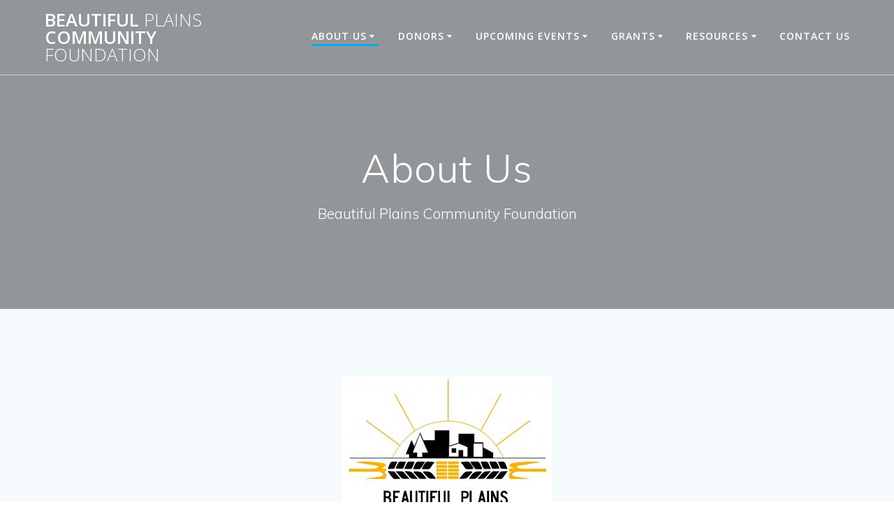

--- FILE ---
content_type: text/html; charset=UTF-8
request_url: https://beautifulplainscf.ca/?page_id=4
body_size: 52866
content:
<!DOCTYPE html>
<html lang="en-US">
<head>
    <meta charset="UTF-8">
    <meta name="viewport" content="width=device-width, initial-scale=1">
    <link rel="profile" href="http://gmpg.org/xfn/11">

	    <script>
        (function (exports, d) {
            var _isReady = false,
                _event,
                _fns = [];

            function onReady(event) {
                d.removeEventListener("DOMContentLoaded", onReady);
                _isReady = true;
                _event = event;
                _fns.forEach(function (_fn) {
                    var fn = _fn[0],
                        context = _fn[1];
                    fn.call(context || exports, window.jQuery);
                });
            }

            function onReadyIe(event) {
                if (d.readyState === "complete") {
                    d.detachEvent("onreadystatechange", onReadyIe);
                    _isReady = true;
                    _event = event;
                    _fns.forEach(function (_fn) {
                        var fn = _fn[0],
                            context = _fn[1];
                        fn.call(context || exports, event);
                    });
                }
            }

            d.addEventListener && d.addEventListener("DOMContentLoaded", onReady) ||
            d.attachEvent && d.attachEvent("onreadystatechange", onReadyIe);

            function domReady(fn, context) {
                if (_isReady) {
                    fn.call(context, _event);
                }

                _fns.push([fn, context]);
            }

            exports.mesmerizeDomReady = domReady;
        })(window, document);
    </script>
	<meta name='robots' content='index, follow, max-image-preview:large, max-snippet:-1, max-video-preview:-1' />

	<!-- This site is optimized with the Yoast SEO plugin v26.8 - https://yoast.com/product/yoast-seo-wordpress/ -->
	<title>About Us - Beautiful Plains Community Foundation</title>
	<link rel="canonical" href="https://beautifulplainscf.ca/?page_id=4" />
	<meta property="og:locale" content="en_US" />
	<meta property="og:type" content="article" />
	<meta property="og:title" content="About Us - Beautiful Plains Community Foundation" />
	<meta property="og:description" content="Mission To preserve and advance the quality of life in the Community by developing permanent endowment funds, making responsible grants and acting as a catalyst for Community philanthropy and leadership. Value Statement That our entire community, our people and our prosperity continue to grow in healthy and vibrant ways. Values Commitment – We give our&hellip; Read more" />
	<meta property="og:url" content="https://beautifulplainscf.ca/?page_id=4" />
	<meta property="og:site_name" content="Beautiful Plains Community Foundation" />
	<meta property="article:publisher" content="https://www.facebook.com/BeautifulPlainsCF/" />
	<meta property="article:modified_time" content="2025-12-03T18:58:01+00:00" />
	<meta property="og:image" content="https://beautifulplainscf.ca/wp-content/uploads/2018/02/colorlogo2.jpg" />
	<meta property="og:image:width" content="1000" />
	<meta property="og:image:height" content="752" />
	<meta property="og:image:type" content="image/jpeg" />
	<meta name="twitter:card" content="summary_large_image" />
	<meta name="twitter:label1" content="Est. reading time" />
	<meta name="twitter:data1" content="2 minutes" />
	<script type="application/ld+json" class="yoast-schema-graph">{"@context":"https://schema.org","@graph":[{"@type":"WebPage","@id":"https://beautifulplainscf.ca/?page_id=4","url":"https://beautifulplainscf.ca/?page_id=4","name":"About Us - Beautiful Plains Community Foundation","isPartOf":{"@id":"https://beautifulplainscf.ca/#website"},"primaryImageOfPage":{"@id":"https://beautifulplainscf.ca/?page_id=4#primaryimage"},"image":{"@id":"https://beautifulplainscf.ca/?page_id=4#primaryimage"},"thumbnailUrl":"https://beautifulplainscf.ca/wp-content/uploads/2018/02/colorlogo2-300x226.jpg","datePublished":"2018-02-03T05:04:28+00:00","dateModified":"2025-12-03T18:58:01+00:00","breadcrumb":{"@id":"https://beautifulplainscf.ca/?page_id=4#breadcrumb"},"inLanguage":"en-US","potentialAction":[{"@type":"ReadAction","target":["https://beautifulplainscf.ca/?page_id=4"]}]},{"@type":"ImageObject","inLanguage":"en-US","@id":"https://beautifulplainscf.ca/?page_id=4#primaryimage","url":"https://beautifulplainscf.ca/wp-content/uploads/2018/02/colorlogo2.jpg","contentUrl":"https://beautifulplainscf.ca/wp-content/uploads/2018/02/colorlogo2.jpg","width":1000,"height":752},{"@type":"BreadcrumbList","@id":"https://beautifulplainscf.ca/?page_id=4#breadcrumb","itemListElement":[{"@type":"ListItem","position":1,"name":"Home","item":"https://beautifulplainscf.ca/"},{"@type":"ListItem","position":2,"name":"About Us"}]},{"@type":"WebSite","@id":"https://beautifulplainscf.ca/#website","url":"https://beautifulplainscf.ca/","name":"Beautiful Plains Community Foundation","description":"Beautiful Plains Community Foundation","publisher":{"@id":"https://beautifulplainscf.ca/#organization"},"potentialAction":[{"@type":"SearchAction","target":{"@type":"EntryPoint","urlTemplate":"https://beautifulplainscf.ca/?s={search_term_string}"},"query-input":{"@type":"PropertyValueSpecification","valueRequired":true,"valueName":"search_term_string"}}],"inLanguage":"en-US"},{"@type":"Organization","@id":"https://beautifulplainscf.ca/#organization","name":"Beautiful Plains Community Foundation","url":"https://beautifulplainscf.ca/","logo":{"@type":"ImageObject","inLanguage":"en-US","@id":"https://beautifulplainscf.ca/#/schema/logo/image/","url":"https://beautifulplainscf.ca/wp-content/uploads/2018/02/colorlogo2.jpg","contentUrl":"https://beautifulplainscf.ca/wp-content/uploads/2018/02/colorlogo2.jpg","width":1000,"height":752,"caption":"Beautiful Plains Community Foundation"},"image":{"@id":"https://beautifulplainscf.ca/#/schema/logo/image/"},"sameAs":["https://www.facebook.com/BeautifulPlainsCF/"]}]}</script>
	<!-- / Yoast SEO plugin. -->


<link rel='dns-prefetch' href='//fonts.googleapis.com' />
<link rel="alternate" type="application/rss+xml" title="Beautiful Plains Community Foundation &raquo; Feed" href="https://beautifulplainscf.ca/?feed=rss2" />
<link rel="alternate" type="application/rss+xml" title="Beautiful Plains Community Foundation &raquo; Comments Feed" href="https://beautifulplainscf.ca/?feed=comments-rss2" />
		<!-- This site uses the Google Analytics by MonsterInsights plugin v9.11.1 - Using Analytics tracking - https://www.monsterinsights.com/ -->
		<!-- Note: MonsterInsights is not currently configured on this site. The site owner needs to authenticate with Google Analytics in the MonsterInsights settings panel. -->
					<!-- No tracking code set -->
				<!-- / Google Analytics by MonsterInsights -->
		<script type="text/javascript">
/* <![CDATA[ */
window._wpemojiSettings = {"baseUrl":"https:\/\/s.w.org\/images\/core\/emoji\/15.0.3\/72x72\/","ext":".png","svgUrl":"https:\/\/s.w.org\/images\/core\/emoji\/15.0.3\/svg\/","svgExt":".svg","source":{"concatemoji":"https:\/\/beautifulplainscf.ca\/wp-includes\/js\/wp-emoji-release.min.js?ver=6.5.7"}};
/*! This file is auto-generated */
!function(i,n){var o,s,e;function c(e){try{var t={supportTests:e,timestamp:(new Date).valueOf()};sessionStorage.setItem(o,JSON.stringify(t))}catch(e){}}function p(e,t,n){e.clearRect(0,0,e.canvas.width,e.canvas.height),e.fillText(t,0,0);var t=new Uint32Array(e.getImageData(0,0,e.canvas.width,e.canvas.height).data),r=(e.clearRect(0,0,e.canvas.width,e.canvas.height),e.fillText(n,0,0),new Uint32Array(e.getImageData(0,0,e.canvas.width,e.canvas.height).data));return t.every(function(e,t){return e===r[t]})}function u(e,t,n){switch(t){case"flag":return n(e,"\ud83c\udff3\ufe0f\u200d\u26a7\ufe0f","\ud83c\udff3\ufe0f\u200b\u26a7\ufe0f")?!1:!n(e,"\ud83c\uddfa\ud83c\uddf3","\ud83c\uddfa\u200b\ud83c\uddf3")&&!n(e,"\ud83c\udff4\udb40\udc67\udb40\udc62\udb40\udc65\udb40\udc6e\udb40\udc67\udb40\udc7f","\ud83c\udff4\u200b\udb40\udc67\u200b\udb40\udc62\u200b\udb40\udc65\u200b\udb40\udc6e\u200b\udb40\udc67\u200b\udb40\udc7f");case"emoji":return!n(e,"\ud83d\udc26\u200d\u2b1b","\ud83d\udc26\u200b\u2b1b")}return!1}function f(e,t,n){var r="undefined"!=typeof WorkerGlobalScope&&self instanceof WorkerGlobalScope?new OffscreenCanvas(300,150):i.createElement("canvas"),a=r.getContext("2d",{willReadFrequently:!0}),o=(a.textBaseline="top",a.font="600 32px Arial",{});return e.forEach(function(e){o[e]=t(a,e,n)}),o}function t(e){var t=i.createElement("script");t.src=e,t.defer=!0,i.head.appendChild(t)}"undefined"!=typeof Promise&&(o="wpEmojiSettingsSupports",s=["flag","emoji"],n.supports={everything:!0,everythingExceptFlag:!0},e=new Promise(function(e){i.addEventListener("DOMContentLoaded",e,{once:!0})}),new Promise(function(t){var n=function(){try{var e=JSON.parse(sessionStorage.getItem(o));if("object"==typeof e&&"number"==typeof e.timestamp&&(new Date).valueOf()<e.timestamp+604800&&"object"==typeof e.supportTests)return e.supportTests}catch(e){}return null}();if(!n){if("undefined"!=typeof Worker&&"undefined"!=typeof OffscreenCanvas&&"undefined"!=typeof URL&&URL.createObjectURL&&"undefined"!=typeof Blob)try{var e="postMessage("+f.toString()+"("+[JSON.stringify(s),u.toString(),p.toString()].join(",")+"));",r=new Blob([e],{type:"text/javascript"}),a=new Worker(URL.createObjectURL(r),{name:"wpTestEmojiSupports"});return void(a.onmessage=function(e){c(n=e.data),a.terminate(),t(n)})}catch(e){}c(n=f(s,u,p))}t(n)}).then(function(e){for(var t in e)n.supports[t]=e[t],n.supports.everything=n.supports.everything&&n.supports[t],"flag"!==t&&(n.supports.everythingExceptFlag=n.supports.everythingExceptFlag&&n.supports[t]);n.supports.everythingExceptFlag=n.supports.everythingExceptFlag&&!n.supports.flag,n.DOMReady=!1,n.readyCallback=function(){n.DOMReady=!0}}).then(function(){return e}).then(function(){var e;n.supports.everything||(n.readyCallback(),(e=n.source||{}).concatemoji?t(e.concatemoji):e.wpemoji&&e.twemoji&&(t(e.twemoji),t(e.wpemoji)))}))}((window,document),window._wpemojiSettings);
/* ]]> */
</script>
<style id='wp-emoji-styles-inline-css' type='text/css'>

	img.wp-smiley, img.emoji {
		display: inline !important;
		border: none !important;
		box-shadow: none !important;
		height: 1em !important;
		width: 1em !important;
		margin: 0 0.07em !important;
		vertical-align: -0.1em !important;
		background: none !important;
		padding: 0 !important;
	}
</style>
<link rel='stylesheet' id='wp-block-library-css' href='https://beautifulplainscf.ca/wp-includes/css/dist/block-library/style.min.css?ver=6.5.7' type='text/css' media='all' />
<style id='classic-theme-styles-inline-css' type='text/css'>
/*! This file is auto-generated */
.wp-block-button__link{color:#fff;background-color:#32373c;border-radius:9999px;box-shadow:none;text-decoration:none;padding:calc(.667em + 2px) calc(1.333em + 2px);font-size:1.125em}.wp-block-file__button{background:#32373c;color:#fff;text-decoration:none}
</style>
<style id='global-styles-inline-css' type='text/css'>
body{--wp--preset--color--black: #000000;--wp--preset--color--cyan-bluish-gray: #abb8c3;--wp--preset--color--white: #ffffff;--wp--preset--color--pale-pink: #f78da7;--wp--preset--color--vivid-red: #cf2e2e;--wp--preset--color--luminous-vivid-orange: #ff6900;--wp--preset--color--luminous-vivid-amber: #fcb900;--wp--preset--color--light-green-cyan: #7bdcb5;--wp--preset--color--vivid-green-cyan: #00d084;--wp--preset--color--pale-cyan-blue: #8ed1fc;--wp--preset--color--vivid-cyan-blue: #0693e3;--wp--preset--color--vivid-purple: #9b51e0;--wp--preset--gradient--vivid-cyan-blue-to-vivid-purple: linear-gradient(135deg,rgba(6,147,227,1) 0%,rgb(155,81,224) 100%);--wp--preset--gradient--light-green-cyan-to-vivid-green-cyan: linear-gradient(135deg,rgb(122,220,180) 0%,rgb(0,208,130) 100%);--wp--preset--gradient--luminous-vivid-amber-to-luminous-vivid-orange: linear-gradient(135deg,rgba(252,185,0,1) 0%,rgba(255,105,0,1) 100%);--wp--preset--gradient--luminous-vivid-orange-to-vivid-red: linear-gradient(135deg,rgba(255,105,0,1) 0%,rgb(207,46,46) 100%);--wp--preset--gradient--very-light-gray-to-cyan-bluish-gray: linear-gradient(135deg,rgb(238,238,238) 0%,rgb(169,184,195) 100%);--wp--preset--gradient--cool-to-warm-spectrum: linear-gradient(135deg,rgb(74,234,220) 0%,rgb(151,120,209) 20%,rgb(207,42,186) 40%,rgb(238,44,130) 60%,rgb(251,105,98) 80%,rgb(254,248,76) 100%);--wp--preset--gradient--blush-light-purple: linear-gradient(135deg,rgb(255,206,236) 0%,rgb(152,150,240) 100%);--wp--preset--gradient--blush-bordeaux: linear-gradient(135deg,rgb(254,205,165) 0%,rgb(254,45,45) 50%,rgb(107,0,62) 100%);--wp--preset--gradient--luminous-dusk: linear-gradient(135deg,rgb(255,203,112) 0%,rgb(199,81,192) 50%,rgb(65,88,208) 100%);--wp--preset--gradient--pale-ocean: linear-gradient(135deg,rgb(255,245,203) 0%,rgb(182,227,212) 50%,rgb(51,167,181) 100%);--wp--preset--gradient--electric-grass: linear-gradient(135deg,rgb(202,248,128) 0%,rgb(113,206,126) 100%);--wp--preset--gradient--midnight: linear-gradient(135deg,rgb(2,3,129) 0%,rgb(40,116,252) 100%);--wp--preset--font-size--small: 13px;--wp--preset--font-size--medium: 20px;--wp--preset--font-size--large: 36px;--wp--preset--font-size--x-large: 42px;--wp--preset--spacing--20: 0.44rem;--wp--preset--spacing--30: 0.67rem;--wp--preset--spacing--40: 1rem;--wp--preset--spacing--50: 1.5rem;--wp--preset--spacing--60: 2.25rem;--wp--preset--spacing--70: 3.38rem;--wp--preset--spacing--80: 5.06rem;--wp--preset--shadow--natural: 6px 6px 9px rgba(0, 0, 0, 0.2);--wp--preset--shadow--deep: 12px 12px 50px rgba(0, 0, 0, 0.4);--wp--preset--shadow--sharp: 6px 6px 0px rgba(0, 0, 0, 0.2);--wp--preset--shadow--outlined: 6px 6px 0px -3px rgba(255, 255, 255, 1), 6px 6px rgba(0, 0, 0, 1);--wp--preset--shadow--crisp: 6px 6px 0px rgba(0, 0, 0, 1);}:where(.is-layout-flex){gap: 0.5em;}:where(.is-layout-grid){gap: 0.5em;}body .is-layout-flex{display: flex;}body .is-layout-flex{flex-wrap: wrap;align-items: center;}body .is-layout-flex > *{margin: 0;}body .is-layout-grid{display: grid;}body .is-layout-grid > *{margin: 0;}:where(.wp-block-columns.is-layout-flex){gap: 2em;}:where(.wp-block-columns.is-layout-grid){gap: 2em;}:where(.wp-block-post-template.is-layout-flex){gap: 1.25em;}:where(.wp-block-post-template.is-layout-grid){gap: 1.25em;}.has-black-color{color: var(--wp--preset--color--black) !important;}.has-cyan-bluish-gray-color{color: var(--wp--preset--color--cyan-bluish-gray) !important;}.has-white-color{color: var(--wp--preset--color--white) !important;}.has-pale-pink-color{color: var(--wp--preset--color--pale-pink) !important;}.has-vivid-red-color{color: var(--wp--preset--color--vivid-red) !important;}.has-luminous-vivid-orange-color{color: var(--wp--preset--color--luminous-vivid-orange) !important;}.has-luminous-vivid-amber-color{color: var(--wp--preset--color--luminous-vivid-amber) !important;}.has-light-green-cyan-color{color: var(--wp--preset--color--light-green-cyan) !important;}.has-vivid-green-cyan-color{color: var(--wp--preset--color--vivid-green-cyan) !important;}.has-pale-cyan-blue-color{color: var(--wp--preset--color--pale-cyan-blue) !important;}.has-vivid-cyan-blue-color{color: var(--wp--preset--color--vivid-cyan-blue) !important;}.has-vivid-purple-color{color: var(--wp--preset--color--vivid-purple) !important;}.has-black-background-color{background-color: var(--wp--preset--color--black) !important;}.has-cyan-bluish-gray-background-color{background-color: var(--wp--preset--color--cyan-bluish-gray) !important;}.has-white-background-color{background-color: var(--wp--preset--color--white) !important;}.has-pale-pink-background-color{background-color: var(--wp--preset--color--pale-pink) !important;}.has-vivid-red-background-color{background-color: var(--wp--preset--color--vivid-red) !important;}.has-luminous-vivid-orange-background-color{background-color: var(--wp--preset--color--luminous-vivid-orange) !important;}.has-luminous-vivid-amber-background-color{background-color: var(--wp--preset--color--luminous-vivid-amber) !important;}.has-light-green-cyan-background-color{background-color: var(--wp--preset--color--light-green-cyan) !important;}.has-vivid-green-cyan-background-color{background-color: var(--wp--preset--color--vivid-green-cyan) !important;}.has-pale-cyan-blue-background-color{background-color: var(--wp--preset--color--pale-cyan-blue) !important;}.has-vivid-cyan-blue-background-color{background-color: var(--wp--preset--color--vivid-cyan-blue) !important;}.has-vivid-purple-background-color{background-color: var(--wp--preset--color--vivid-purple) !important;}.has-black-border-color{border-color: var(--wp--preset--color--black) !important;}.has-cyan-bluish-gray-border-color{border-color: var(--wp--preset--color--cyan-bluish-gray) !important;}.has-white-border-color{border-color: var(--wp--preset--color--white) !important;}.has-pale-pink-border-color{border-color: var(--wp--preset--color--pale-pink) !important;}.has-vivid-red-border-color{border-color: var(--wp--preset--color--vivid-red) !important;}.has-luminous-vivid-orange-border-color{border-color: var(--wp--preset--color--luminous-vivid-orange) !important;}.has-luminous-vivid-amber-border-color{border-color: var(--wp--preset--color--luminous-vivid-amber) !important;}.has-light-green-cyan-border-color{border-color: var(--wp--preset--color--light-green-cyan) !important;}.has-vivid-green-cyan-border-color{border-color: var(--wp--preset--color--vivid-green-cyan) !important;}.has-pale-cyan-blue-border-color{border-color: var(--wp--preset--color--pale-cyan-blue) !important;}.has-vivid-cyan-blue-border-color{border-color: var(--wp--preset--color--vivid-cyan-blue) !important;}.has-vivid-purple-border-color{border-color: var(--wp--preset--color--vivid-purple) !important;}.has-vivid-cyan-blue-to-vivid-purple-gradient-background{background: var(--wp--preset--gradient--vivid-cyan-blue-to-vivid-purple) !important;}.has-light-green-cyan-to-vivid-green-cyan-gradient-background{background: var(--wp--preset--gradient--light-green-cyan-to-vivid-green-cyan) !important;}.has-luminous-vivid-amber-to-luminous-vivid-orange-gradient-background{background: var(--wp--preset--gradient--luminous-vivid-amber-to-luminous-vivid-orange) !important;}.has-luminous-vivid-orange-to-vivid-red-gradient-background{background: var(--wp--preset--gradient--luminous-vivid-orange-to-vivid-red) !important;}.has-very-light-gray-to-cyan-bluish-gray-gradient-background{background: var(--wp--preset--gradient--very-light-gray-to-cyan-bluish-gray) !important;}.has-cool-to-warm-spectrum-gradient-background{background: var(--wp--preset--gradient--cool-to-warm-spectrum) !important;}.has-blush-light-purple-gradient-background{background: var(--wp--preset--gradient--blush-light-purple) !important;}.has-blush-bordeaux-gradient-background{background: var(--wp--preset--gradient--blush-bordeaux) !important;}.has-luminous-dusk-gradient-background{background: var(--wp--preset--gradient--luminous-dusk) !important;}.has-pale-ocean-gradient-background{background: var(--wp--preset--gradient--pale-ocean) !important;}.has-electric-grass-gradient-background{background: var(--wp--preset--gradient--electric-grass) !important;}.has-midnight-gradient-background{background: var(--wp--preset--gradient--midnight) !important;}.has-small-font-size{font-size: var(--wp--preset--font-size--small) !important;}.has-medium-font-size{font-size: var(--wp--preset--font-size--medium) !important;}.has-large-font-size{font-size: var(--wp--preset--font-size--large) !important;}.has-x-large-font-size{font-size: var(--wp--preset--font-size--x-large) !important;}
.wp-block-navigation a:where(:not(.wp-element-button)){color: inherit;}
:where(.wp-block-post-template.is-layout-flex){gap: 1.25em;}:where(.wp-block-post-template.is-layout-grid){gap: 1.25em;}
:where(.wp-block-columns.is-layout-flex){gap: 2em;}:where(.wp-block-columns.is-layout-grid){gap: 2em;}
.wp-block-pullquote{font-size: 1.5em;line-height: 1.6;}
</style>
<link rel='stylesheet' id='contact-form-7-css' href='https://beautifulplainscf.ca/wp-content/plugins/contact-form-7/includes/css/styles.css?ver=6.1.4' type='text/css' media='all' />
<link rel='stylesheet' id='mesmerize-style-css' href='https://beautifulplainscf.ca/wp-content/themes/mesmerize/style.min.css?ver=1.6.158' type='text/css' media='all' />
<style id='mesmerize-style-inline-css' type='text/css'>
img.logo.dark, img.custom-logo{width:auto;max-height:70px !important;}
/** cached kirki style */@media screen and (min-width: 768px){.header-homepage{background-position:center center;}}.header-homepage:not(.header-slide).color-overlay:before{background:#000000;}.header-homepage:not(.header-slide) .background-overlay,.header-homepage:not(.header-slide).color-overlay::before{opacity:0.5;}.header-homepage-arrow{font-size:calc( 50px * 0.84 );bottom:20px;background:rgba(255,255,255,0);}.header-homepage-arrow > i.fa{width:50px;height:50px;}.header-homepage-arrow > i{color:#ffffff;}.header.color-overlay:before{background:#020901;}.header .background-overlay,.header.color-overlay::before{opacity:0.37;}.header-homepage .header-description-row{padding-top:18%;padding-bottom:10%;}.inner-header-description{padding-top:8%;padding-bottom:8%;}.mesmerize-front-page .navigation-bar.bordered{border-bottom-color:rgba(255,255,255,0.417);border-bottom-width:1px;border-bottom-style:solid;}.mesmerize-inner-page .navigation-bar.bordered{border-bottom-color:rgba(255, 255, 255, 0.5);border-bottom-width:1px;border-bottom-style:solid;}@media screen and (max-width:767px){.header-homepage .header-description-row{padding-top:10%;padding-bottom:10%;}}@media only screen and (min-width: 768px){.header-content .align-holder{width:70%!important;}.inner-header-description{text-align:center!important;}}
</style>
<link rel='stylesheet' id='mesmerize-style-bundle-css' href='https://beautifulplainscf.ca/wp-content/themes/mesmerize/assets/css/theme.bundle.min.css?ver=1.6.158' type='text/css' media='all' />
<link rel='stylesheet' id='mesmerize-fonts-css' href="" data-href='https://fonts.googleapis.com/css?family=Open+Sans%3A300%2C400%2C600%2C700%7CMuli%3A300%2C300italic%2C400%2C400italic%2C600%2C600italic%2C700%2C700italic%2C900%2C900italic%7CPlayfair+Display%3A400%2C400italic%2C700%2C700italic&#038;subset=latin%2Clatin-ext&#038;display=swap' type='text/css' media='all' />
<link rel='stylesheet' id='tablepress-default-css' href='https://beautifulplainscf.ca/wp-content/tablepress-combined.min.css?ver=48' type='text/css' media='all' />
<script type="text/javascript" src="https://beautifulplainscf.ca/wp-includes/js/jquery/jquery.min.js?ver=3.7.1" id="jquery-core-js"></script>
<script type="text/javascript" src="https://beautifulplainscf.ca/wp-includes/js/jquery/jquery-migrate.min.js?ver=3.4.1" id="jquery-migrate-js"></script>
<script type="text/javascript" id="jquery-js-after">
/* <![CDATA[ */
    
        (function () {
            function setHeaderTopSpacing() {

                setTimeout(function() {
                  var headerTop = document.querySelector('.header-top');
                  var headers = document.querySelectorAll('.header-wrapper .header,.header-wrapper .header-homepage');

                  for (var i = 0; i < headers.length; i++) {
                      var item = headers[i];
                      item.style.paddingTop = headerTop.getBoundingClientRect().height + "px";
                  }

                    var languageSwitcher = document.querySelector('.mesmerize-language-switcher');

                    if(languageSwitcher){
                        languageSwitcher.style.top = "calc( " +  headerTop.getBoundingClientRect().height + "px + 1rem)" ;
                    }
                    
                }, 100);

             
            }

            window.addEventListener('resize', setHeaderTopSpacing);
            window.mesmerizeSetHeaderTopSpacing = setHeaderTopSpacing
            mesmerizeDomReady(setHeaderTopSpacing);
        })();
    
    
/* ]]> */
</script>
<link rel="https://api.w.org/" href="https://beautifulplainscf.ca/index.php?rest_route=/" /><link rel="alternate" type="application/json" href="https://beautifulplainscf.ca/index.php?rest_route=/wp/v2/pages/4" /><link rel="EditURI" type="application/rsd+xml" title="RSD" href="https://beautifulplainscf.ca/xmlrpc.php?rsd" />
<meta name="generator" content="WordPress 6.5.7" />
<link rel='shortlink' href='https://beautifulplainscf.ca/?p=4' />
<link rel="alternate" type="application/json+oembed" href="https://beautifulplainscf.ca/index.php?rest_route=%2Foembed%2F1.0%2Fembed&#038;url=https%3A%2F%2Fbeautifulplainscf.ca%2F%3Fpage_id%3D4" />
<link rel="alternate" type="text/xml+oembed" href="https://beautifulplainscf.ca/index.php?rest_route=%2Foembed%2F1.0%2Fembed&#038;url=https%3A%2F%2Fbeautifulplainscf.ca%2F%3Fpage_id%3D4&#038;format=xml" />
<script type="text/javascript">
(function(url){
	if(/(?:Chrome\/26\.0\.1410\.63 Safari\/537\.31|WordfenceTestMonBot)/.test(navigator.userAgent)){ return; }
	var addEvent = function(evt, handler) {
		if (window.addEventListener) {
			document.addEventListener(evt, handler, false);
		} else if (window.attachEvent) {
			document.attachEvent('on' + evt, handler);
		}
	};
	var removeEvent = function(evt, handler) {
		if (window.removeEventListener) {
			document.removeEventListener(evt, handler, false);
		} else if (window.detachEvent) {
			document.detachEvent('on' + evt, handler);
		}
	};
	var evts = 'contextmenu dblclick drag dragend dragenter dragleave dragover dragstart drop keydown keypress keyup mousedown mousemove mouseout mouseover mouseup mousewheel scroll'.split(' ');
	var logHuman = function() {
		if (window.wfLogHumanRan) { return; }
		window.wfLogHumanRan = true;
		var wfscr = document.createElement('script');
		wfscr.type = 'text/javascript';
		wfscr.async = true;
		wfscr.src = url + '&r=' + Math.random();
		(document.getElementsByTagName('head')[0]||document.getElementsByTagName('body')[0]).appendChild(wfscr);
		for (var i = 0; i < evts.length; i++) {
			removeEvent(evts[i], logHuman);
		}
	};
	for (var i = 0; i < evts.length; i++) {
		addEvent(evts[i], logHuman);
	}
})('//beautifulplainscf.ca/?wordfence_lh=1&hid=0F473F1D5BD3C4AD42595640D891E20C');
</script>    <script type="text/javascript" data-name="async-styles">
        (function () {
            var links = document.querySelectorAll('link[data-href]');
            for (var i = 0; i < links.length; i++) {
                var item = links[i];
                item.href = item.getAttribute('data-href')
            }
        })();
    </script>
	<style type="text/css">.recentcomments a{display:inline !important;padding:0 !important;margin:0 !important;}</style>	<style id="page-content-custom-styles">
			</style>
	    <style data-name="background-content-colors">
        .mesmerize-inner-page .page-content,
        .mesmerize-inner-page .content,
        .mesmerize-front-page.mesmerize-content-padding .page-content {
            background-color: #F5FAFD;
        }
    </style>
    </head>

<body class="page-template-default page page-id-4 page-parent mesmerize-inner-page">
<style>
.screen-reader-text[href="#page-content"]:focus {
   background-color: #f1f1f1;
   border-radius: 3px;
   box-shadow: 0 0 2px 2px rgba(0, 0, 0, 0.6);
   clip: auto !important;
   clip-path: none;
   color: #21759b;

}
</style>
<a class="skip-link screen-reader-text" href="#page-content">Skip to content</a>

<div  id="page-top" class="header-top">
		<div class="navigation-bar bordered"  data-sticky='0'  data-sticky-mobile='1'  data-sticky-to='top' >
    <div class="navigation-wrapper ">
    	<div class="row basis-auto">
	        <div class="logo_col col-xs col-sm-fit">
	            <a class="text-logo" data-type="group"  data-dynamic-mod="true" href="https://beautifulplainscf.ca/">Beautiful<span style="font-weight: 300;" class="span12"> Plains</span> Community<span style="font-weight: 300;" class="span12"> Foundation</span></a>	        </div>
	        <div class="main_menu_col col-xs">
	            <div id="mainmenu_container" class="row"><ul id="main_menu" class="active-line-bottom main-menu dropdown-menu"><li id="menu-item-526" class="menu-item menu-item-type-post_type menu-item-object-page current-menu-item page_item page-item-4 current_page_item menu-item-has-children menu-item-526"><a href="https://beautifulplainscf.ca/?page_id=4" aria-current="page">About Us</a>
<ul class="sub-menu">
	<li id="menu-item-16184" class="menu-item menu-item-type-post_type menu-item-object-page menu-item-16184"><a href="https://beautifulplainscf.ca/?page_id=6">Board of Directors</a></li>
	<li id="menu-item-16614" class="menu-item menu-item-type-post_type menu-item-object-page menu-item-16614"><a href="https://beautifulplainscf.ca/?page_id=16409">Previous Board Members</a></li>
	<li id="menu-item-537" class="menu-item menu-item-type-post_type menu-item-object-page menu-item-537"><a href="https://beautifulplainscf.ca/?page_id=10">What is a Community Foundation?</a></li>
	<li id="menu-item-16361" class="menu-item menu-item-type-post_type menu-item-object-page menu-item-16361"><a href="https://beautifulplainscf.ca/?page_id=16359">Types of Funds</a></li>
	<li id="menu-item-16478" class="menu-item menu-item-type-post_type menu-item-object-page menu-item-16478"><a href="https://beautifulplainscf.ca/?page_id=16474">Ways to Donate</a></li>
</ul>
</li>
<li id="menu-item-529" class="menu-item menu-item-type-post_type menu-item-object-page menu-item-has-children menu-item-529"><a href="https://beautifulplainscf.ca/?page_id=13">Donors</a>
<ul class="sub-menu">
	<li id="menu-item-541" class="menu-item menu-item-type-post_type menu-item-object-page menu-item-541"><a href="https://beautifulplainscf.ca/?page_id=232">Designated Funds</a></li>
	<li id="menu-item-16415" class="menu-item menu-item-type-post_type menu-item-object-page menu-item-16415"><a href="https://beautifulplainscf.ca/?page_id=16411">Donor Clubs</a></li>
	<li id="menu-item-540" class="menu-item menu-item-type-post_type menu-item-object-page menu-item-has-children menu-item-540"><a href="https://beautifulplainscf.ca/?page_id=286">Donors</a>
	<ul class="sub-menu">
		<li id="menu-item-16408" class="menu-item menu-item-type-post_type menu-item-object-page menu-item-16408"><a href="https://beautifulplainscf.ca/?page_id=16406">2021 – 2024 Donors</a></li>
		<li id="menu-item-16403" class="menu-item menu-item-type-post_type menu-item-object-page menu-item-16403"><a href="https://beautifulplainscf.ca/?page_id=16401">2016 – 2020 Donors</a></li>
		<li id="menu-item-16395" class="menu-item menu-item-type-post_type menu-item-object-page menu-item-16395"><a href="https://beautifulplainscf.ca/?page_id=16393">2011 – 2015 Donors</a></li>
		<li id="menu-item-16384" class="menu-item menu-item-type-post_type menu-item-object-page menu-item-16384"><a href="https://beautifulplainscf.ca/?page_id=16382">2006 – 2010 Donors</a></li>
		<li id="menu-item-16374" class="menu-item menu-item-type-post_type menu-item-object-page menu-item-16374"><a href="https://beautifulplainscf.ca/?page_id=16372">2001 – 2005 Donors</a></li>
		<li id="menu-item-16368" class="menu-item menu-item-type-post_type menu-item-object-page menu-item-16368"><a href="https://beautifulplainscf.ca/?page_id=16364">1995 – 2000 Donors</a></li>
	</ul>
</li>
</ul>
</li>
<li id="menu-item-530" class="menu-item menu-item-type-post_type menu-item-object-page menu-item-has-children menu-item-530"><a href="https://beautifulplainscf.ca/?page_id=32">Upcoming Events</a>
<ul class="sub-menu">
	<li id="menu-item-546" class="menu-item menu-item-type-post_type menu-item-object-page menu-item-546"><a href="https://beautifulplainscf.ca/?page_id=303">Giving Challenge 2025</a></li>
	<li id="menu-item-16530" class="menu-item menu-item-type-post_type menu-item-object-page menu-item-16530"><a href="https://beautifulplainscf.ca/?page_id=16523">30 Days of Giving Winners</a></li>
	<li id="menu-item-16079" class="menu-item menu-item-type-post_type menu-item-object-page menu-item-has-children menu-item-16079"><a href="https://beautifulplainscf.ca/?page_id=16077">Past Events</a>
	<ul class="sub-menu">
		<li id="menu-item-16093" class="menu-item menu-item-type-post_type menu-item-object-page menu-item-16093"><a href="https://beautifulplainscf.ca/?page_id=16087">BPCF Golf Tournament</a></li>
		<li id="menu-item-15565" class="menu-item menu-item-type-post_type menu-item-object-page menu-item-15565"><a href="https://beautifulplainscf.ca/?page_id=15520">25 Days of Giving Winners</a></li>
	</ul>
</li>
</ul>
</li>
<li id="menu-item-531" class="menu-item menu-item-type-post_type menu-item-object-page menu-item-has-children menu-item-531"><a href="https://beautifulplainscf.ca/?page_id=19">Grants</a>
<ul class="sub-menu">
	<li id="menu-item-536" class="menu-item menu-item-type-post_type menu-item-object-page menu-item-536"><a href="https://beautifulplainscf.ca/?page_id=357">YAC</a></li>
	<li id="menu-item-549" class="menu-item menu-item-type-post_type menu-item-object-page menu-item-549"><a href="https://beautifulplainscf.ca/?page_id=288">Grants</a></li>
	<li id="menu-item-550" class="menu-item menu-item-type-post_type menu-item-object-page menu-item-550"><a href="https://beautifulplainscf.ca/?page_id=234">Scholarships</a></li>
	<li id="menu-item-552" class="menu-item menu-item-type-post_type menu-item-object-page menu-item-has-children menu-item-552"><a href="https://beautifulplainscf.ca/?page_id=23">Previous recipients</a>
	<ul class="sub-menu">
		<li id="menu-item-16589" class="menu-item menu-item-type-post_type menu-item-object-page menu-item-16589"><a href="https://beautifulplainscf.ca/?page_id=16560">2025 Grant Recipients</a></li>
		<li id="menu-item-16349" class="menu-item menu-item-type-post_type menu-item-object-page menu-item-16349"><a href="https://beautifulplainscf.ca/?page_id=16293">2024 Grant Recipients</a></li>
		<li id="menu-item-555" class="menu-item menu-item-type-post_type menu-item-object-page menu-item-555"><a href="https://beautifulplainscf.ca/?page_id=28">2023 Grant Recipients</a></li>
		<li id="menu-item-556" class="menu-item menu-item-type-post_type menu-item-object-page menu-item-556"><a href="https://beautifulplainscf.ca/?page_id=30">2022 Grant Recipients</a></li>
	</ul>
</li>
</ul>
</li>
<li id="menu-item-15518" class="menu-item menu-item-type-post_type menu-item-object-page menu-item-has-children menu-item-15518"><a href="https://beautifulplainscf.ca/?page_id=15497">Resources</a>
<ul class="sub-menu">
	<li id="menu-item-551" class="menu-item menu-item-type-post_type menu-item-object-page menu-item-551"><a href="https://beautifulplainscf.ca/?page_id=21">Grant Application</a></li>
	<li id="menu-item-16551" class="menu-item menu-item-type-post_type menu-item-object-page menu-item-16551"><a href="https://beautifulplainscf.ca/?page_id=16549">Sponsorship Requests</a></li>
	<li id="menu-item-15484" class="menu-item menu-item-type-post_type menu-item-object-page menu-item-15484"><a href="https://beautifulplainscf.ca/?page_id=15482">Grant Report</a></li>
	<li id="menu-item-557" class="menu-item menu-item-type-post_type menu-item-object-page menu-item-557"><a href="https://beautifulplainscf.ca/?page_id=230">Newsletters and AGM Reports</a></li>
</ul>
</li>
<li id="menu-item-539" class="menu-item menu-item-type-post_type menu-item-object-page menu-item-539"><a href="https://beautifulplainscf.ca/?page_id=228">Contact Us</a></li>
</ul></div>    <a href="#" data-component="offcanvas" data-target="#offcanvas-wrapper" data-direction="right" data-width="300px" data-push="false">
        <div class="bubble"></div>
        <i class="fa fa-bars"></i>
    </a>
    <div id="offcanvas-wrapper" class="hide force-hide  offcanvas-right">
        <div class="offcanvas-top">
            <div class="logo-holder">
                <a class="text-logo" data-type="group"  data-dynamic-mod="true" href="https://beautifulplainscf.ca/">Beautiful<span style="font-weight: 300;" class="span12"> Plains</span> Community<span style="font-weight: 300;" class="span12"> Foundation</span></a>            </div>
        </div>
        <div id="offcanvas-menu" class="menu-main-menu-container"><ul id="offcanvas_menu" class="offcanvas_menu"><li class="menu-item menu-item-type-post_type menu-item-object-page current-menu-item page_item page-item-4 current_page_item menu-item-has-children menu-item-526"><a href="https://beautifulplainscf.ca/?page_id=4" aria-current="page">About Us</a>
<ul class="sub-menu">
	<li class="menu-item menu-item-type-post_type menu-item-object-page menu-item-16184"><a href="https://beautifulplainscf.ca/?page_id=6">Board of Directors</a></li>
	<li class="menu-item menu-item-type-post_type menu-item-object-page menu-item-16614"><a href="https://beautifulplainscf.ca/?page_id=16409">Previous Board Members</a></li>
	<li class="menu-item menu-item-type-post_type menu-item-object-page menu-item-537"><a href="https://beautifulplainscf.ca/?page_id=10">What is a Community Foundation?</a></li>
	<li class="menu-item menu-item-type-post_type menu-item-object-page menu-item-16361"><a href="https://beautifulplainscf.ca/?page_id=16359">Types of Funds</a></li>
	<li class="menu-item menu-item-type-post_type menu-item-object-page menu-item-16478"><a href="https://beautifulplainscf.ca/?page_id=16474">Ways to Donate</a></li>
</ul>
</li>
<li class="menu-item menu-item-type-post_type menu-item-object-page menu-item-has-children menu-item-529"><a href="https://beautifulplainscf.ca/?page_id=13">Donors</a>
<ul class="sub-menu">
	<li class="menu-item menu-item-type-post_type menu-item-object-page menu-item-541"><a href="https://beautifulplainscf.ca/?page_id=232">Designated Funds</a></li>
	<li class="menu-item menu-item-type-post_type menu-item-object-page menu-item-16415"><a href="https://beautifulplainscf.ca/?page_id=16411">Donor Clubs</a></li>
	<li class="menu-item menu-item-type-post_type menu-item-object-page menu-item-has-children menu-item-540"><a href="https://beautifulplainscf.ca/?page_id=286">Donors</a>
	<ul class="sub-menu">
		<li class="menu-item menu-item-type-post_type menu-item-object-page menu-item-16408"><a href="https://beautifulplainscf.ca/?page_id=16406">2021 – 2024 Donors</a></li>
		<li class="menu-item menu-item-type-post_type menu-item-object-page menu-item-16403"><a href="https://beautifulplainscf.ca/?page_id=16401">2016 – 2020 Donors</a></li>
		<li class="menu-item menu-item-type-post_type menu-item-object-page menu-item-16395"><a href="https://beautifulplainscf.ca/?page_id=16393">2011 – 2015 Donors</a></li>
		<li class="menu-item menu-item-type-post_type menu-item-object-page menu-item-16384"><a href="https://beautifulplainscf.ca/?page_id=16382">2006 – 2010 Donors</a></li>
		<li class="menu-item menu-item-type-post_type menu-item-object-page menu-item-16374"><a href="https://beautifulplainscf.ca/?page_id=16372">2001 – 2005 Donors</a></li>
		<li class="menu-item menu-item-type-post_type menu-item-object-page menu-item-16368"><a href="https://beautifulplainscf.ca/?page_id=16364">1995 – 2000 Donors</a></li>
	</ul>
</li>
</ul>
</li>
<li class="menu-item menu-item-type-post_type menu-item-object-page menu-item-has-children menu-item-530"><a href="https://beautifulplainscf.ca/?page_id=32">Upcoming Events</a>
<ul class="sub-menu">
	<li class="menu-item menu-item-type-post_type menu-item-object-page menu-item-546"><a href="https://beautifulplainscf.ca/?page_id=303">Giving Challenge 2025</a></li>
	<li class="menu-item menu-item-type-post_type menu-item-object-page menu-item-16530"><a href="https://beautifulplainscf.ca/?page_id=16523">30 Days of Giving Winners</a></li>
	<li class="menu-item menu-item-type-post_type menu-item-object-page menu-item-has-children menu-item-16079"><a href="https://beautifulplainscf.ca/?page_id=16077">Past Events</a>
	<ul class="sub-menu">
		<li class="menu-item menu-item-type-post_type menu-item-object-page menu-item-16093"><a href="https://beautifulplainscf.ca/?page_id=16087">BPCF Golf Tournament</a></li>
		<li class="menu-item menu-item-type-post_type menu-item-object-page menu-item-15565"><a href="https://beautifulplainscf.ca/?page_id=15520">25 Days of Giving Winners</a></li>
	</ul>
</li>
</ul>
</li>
<li class="menu-item menu-item-type-post_type menu-item-object-page menu-item-has-children menu-item-531"><a href="https://beautifulplainscf.ca/?page_id=19">Grants</a>
<ul class="sub-menu">
	<li class="menu-item menu-item-type-post_type menu-item-object-page menu-item-536"><a href="https://beautifulplainscf.ca/?page_id=357">YAC</a></li>
	<li class="menu-item menu-item-type-post_type menu-item-object-page menu-item-549"><a href="https://beautifulplainscf.ca/?page_id=288">Grants</a></li>
	<li class="menu-item menu-item-type-post_type menu-item-object-page menu-item-550"><a href="https://beautifulplainscf.ca/?page_id=234">Scholarships</a></li>
	<li class="menu-item menu-item-type-post_type menu-item-object-page menu-item-has-children menu-item-552"><a href="https://beautifulplainscf.ca/?page_id=23">Previous recipients</a>
	<ul class="sub-menu">
		<li class="menu-item menu-item-type-post_type menu-item-object-page menu-item-16589"><a href="https://beautifulplainscf.ca/?page_id=16560">2025 Grant Recipients</a></li>
		<li class="menu-item menu-item-type-post_type menu-item-object-page menu-item-16349"><a href="https://beautifulplainscf.ca/?page_id=16293">2024 Grant Recipients</a></li>
		<li class="menu-item menu-item-type-post_type menu-item-object-page menu-item-555"><a href="https://beautifulplainscf.ca/?page_id=28">2023 Grant Recipients</a></li>
		<li class="menu-item menu-item-type-post_type menu-item-object-page menu-item-556"><a href="https://beautifulplainscf.ca/?page_id=30">2022 Grant Recipients</a></li>
	</ul>
</li>
</ul>
</li>
<li class="menu-item menu-item-type-post_type menu-item-object-page menu-item-has-children menu-item-15518"><a href="https://beautifulplainscf.ca/?page_id=15497">Resources</a>
<ul class="sub-menu">
	<li class="menu-item menu-item-type-post_type menu-item-object-page menu-item-551"><a href="https://beautifulplainscf.ca/?page_id=21">Grant Application</a></li>
	<li class="menu-item menu-item-type-post_type menu-item-object-page menu-item-16551"><a href="https://beautifulplainscf.ca/?page_id=16549">Sponsorship Requests</a></li>
	<li class="menu-item menu-item-type-post_type menu-item-object-page menu-item-15484"><a href="https://beautifulplainscf.ca/?page_id=15482">Grant Report</a></li>
	<li class="menu-item menu-item-type-post_type menu-item-object-page menu-item-557"><a href="https://beautifulplainscf.ca/?page_id=230">Newsletters and AGM Reports</a></li>
</ul>
</li>
<li class="menu-item menu-item-type-post_type menu-item-object-page menu-item-539"><a href="https://beautifulplainscf.ca/?page_id=228">Contact Us</a></li>
</ul></div>
            </div>
    	        </div>
	    </div>
    </div>
</div>
</div>

<div id="page" class="site">
    <div class="header-wrapper">
        <div  class='header  color-overlay' style='; background:#E8E8F0'>
            								    <div class="inner-header-description gridContainer">
        <div class="row header-description-row">
    <div class="col-xs col-xs-12">
        <h1 class="hero-title">
            About Us        </h1>
                    <p class="header-subtitle">Beautiful Plains Community Foundation</p>
            </div>
        </div>
    </div>
        <script>
		if (window.mesmerizeSetHeaderTopSpacing) {
			window.mesmerizeSetHeaderTopSpacing();
		}
    </script>
                        </div>
    </div>

    <div id='page-content' class="page-content">
        <div class="gridContainer content">
            <div id="post-4" class="post-4 page type-page status-publish hentry">
  <div>
   <p><img fetchpriority="high" decoding="async" class="size-medium wp-image-47 aligncenter" src="https://beautifulplainscf.ca/wp-content/uploads/2018/02/colorlogo2-300x226.jpg" alt="" width="300" height="226" srcset="https://beautifulplainscf.ca/wp-content/uploads/2018/02/colorlogo2-300x226.jpg 300w, https://beautifulplainscf.ca/wp-content/uploads/2018/02/colorlogo2-600x451.jpg 600w, https://beautifulplainscf.ca/wp-content/uploads/2018/02/colorlogo2-768x578.jpg 768w, https://beautifulplainscf.ca/wp-content/uploads/2018/02/colorlogo2.jpg 1000w" sizes="(max-width: 300px) 100vw, 300px" /></p>
<p><strong><span class="subh2">Mission</span></strong></p>
<p><span class="subh2">To preserve and advance the quality of life in the Community by developing permanent endowment funds, making responsible grants and acting as a catalyst for Community philanthropy and leadership.</span><span class="subh2"><br />
</span></p>
<p><strong><span class="subh2">Value Statement</span></strong></p>
<p>That our entire community, our people and our prosperity continue to grow in healthy and vibrant ways.</p>
<p><strong>Values</strong></p>
<p><em>Commitment</em> – We give our time and energy to support the growth of our community foundation and, in turn, our entire community.<br />
<em>Thoughtfulness</em> – We place effort into understanding our community’s needs before making decisions and taking action.<br />
<em>Support</em> – We provide assistance to the local charities and organisations that are helping our community grow.<br />
<em>Integrity</em> – We follow a code of especially moral values, of honesty, and of accountability.<br />
<em>Courage</em> – We persevere in the face of challenges, as we undertake our work as a community foundation.<br />
<em>Inclusiveness</em> – We invite participation by all members of our community, and actively seek their input and perspective in helping us achieve our goals.</p>
<p><strong><span class="subh2">Brief History</span></strong></p>
<p>With financial and other support from the Thomas Sill Foundation, the<a href="https://beautifulplainscf.ca/wp-content/uploads/2021/03/FOUNDERS-CLUB.pdf"> Founders Club</a> and others, the Beautiful Plains Community Foundation was born in 1995. The foundation has accumulated more than $6.1 million in assets from fundraising efforts and donations. The board of 11 volunteer members from the community is proud of the more than $3.4 million that has been granted to many charitable groups in the Neepawa area, helping to fund a great deal of local work. Most importantly, <strong>YOUR</strong> donation is never spent; only the income is used to fund grants, and therefore, money donated to and raised by the foundation works for the community forever.  A copy of the Beautiful Plains Community Foundation constitution can be found <a href="https://beautifulplainscf.ca/wp-content/uploads/2021/03/Constitution-amended-May-7-2020.pdf">here</a>.</p>
<p><strong><span class="subh2">Community</span></strong></p>
<p>The community in our name includes the municipalities of Rosedale, Glenella-Lansdowne, the Langford portion of North Cypress-Langford, as well as the towns of Brookdale and Neepawa.</p>
<p><strong><span class="subh2">Foundation Community</span></strong></p>
<p>The Beautiful Plains Community Foundation is part of a larger community of foundations. We are a member of the <a href="https://communityfoundations.ca/">Community Foundations of Canada</a>.</p>
<p>If you&#8217;d like to know more about the Manitoba Community Foundation movement, we recommend visiting <a href="http://www.endowmanitoba.ca/">Endow Manitoba</a>.</p>
<p>[supsystic-gallery id=3 position=center]</p>
<p><img decoding="async" class="size-full wp-image-239 aligncenter" src="https://beautifulplainscf.ca/wp-content/uploads/2018/05/Endow-MB-logo.png" alt="" width="280" height="118" /></p>
<p style="text-align: center;">BPCF Charitable number: 894809730RR0001</p>
  </div>
    </div>
        </div>
    </div>

<div  class='footer footer-contact-boxes'>
    <div  class='footer-content'>
        <div class="gridContainer">
            <div class="row text-center">
                <div class="col-sm-3">
                        <div data-type="group"  data-dynamic-mod="true">
        <i class="big-icon fa fa-map-marker"></i>
        <p>
            Box 486, 487 Walker Ave
Neepawa, MB 
R0J 1H0
        </p>
    </div>
                    </div>
                <div class="col-sm-3">
                        <div data-type="group"  data-dynamic-mod="true">
        <i class="big-icon fa fa-envelope-o"></i>
        <p>
            info@beautifulplainscf.ca        </p>
    </div>
                    </div>
                <div class="col-sm-3">
                        <div data-type="group"  data-dynamic-mod="true">
        <i class="big-icon fa fa-phone"></i>
        <p>
             1-204-476-2681        </p>
    </div>
                    </div>
                <div class="col-sm-3 footer-bg-accent">
                    <div>
                            <div data-type="group"  data-dynamic-mod="true" class="footer-social-icons">
                      <a target="_blank"  class="social-icon" href="https://www.facebook.com/Beautiful-Plains-Community-Foundation-171672516177314/">
                  <i class="fa fa-facebook-official"></i>
              </a>
                            <a target="_blank"  class="social-icon" href="https://www.instagram.com/bpcommunityfoundation/?__pwa=1#">
                  <i class="fa fa-instagram"></i>
              </a>
              
    </div>

                        </div>
                    <p  class="copyright">&copy;&nbsp;&nbsp;2026&nbsp;Beautiful Plains Community Foundation.&nbsp;Built using WordPress and the <a rel="nofollow" target="_blank" href="https://extendthemes.com/go/built-with-mesmerize/" class="mesmerize-theme-link">Mesmerize Theme</a></p>                </div>
            </div>
        </div>
    </div>
</div>
	</div>
<script type="text/javascript" src="https://beautifulplainscf.ca/wp-includes/js/dist/vendor/wp-polyfill-inert.min.js?ver=3.1.2" id="wp-polyfill-inert-js"></script>
<script type="text/javascript" src="https://beautifulplainscf.ca/wp-includes/js/dist/vendor/regenerator-runtime.min.js?ver=0.14.0" id="regenerator-runtime-js"></script>
<script type="text/javascript" src="https://beautifulplainscf.ca/wp-includes/js/dist/vendor/wp-polyfill.min.js?ver=3.15.0" id="wp-polyfill-js"></script>
<script type="text/javascript" src="https://beautifulplainscf.ca/wp-includes/js/dist/hooks.min.js?ver=2810c76e705dd1a53b18" id="wp-hooks-js"></script>
<script type="text/javascript" src="https://beautifulplainscf.ca/wp-includes/js/dist/i18n.min.js?ver=5e580eb46a90c2b997e6" id="wp-i18n-js"></script>
<script type="text/javascript" id="wp-i18n-js-after">
/* <![CDATA[ */
wp.i18n.setLocaleData( { 'text direction\u0004ltr': [ 'ltr' ] } );
/* ]]> */
</script>
<script type="text/javascript" src="https://beautifulplainscf.ca/wp-content/plugins/contact-form-7/includes/swv/js/index.js?ver=6.1.4" id="swv-js"></script>
<script type="text/javascript" id="contact-form-7-js-before">
/* <![CDATA[ */
var wpcf7 = {
    "api": {
        "root": "https:\/\/beautifulplainscf.ca\/index.php?rest_route=\/",
        "namespace": "contact-form-7\/v1"
    }
};
/* ]]> */
</script>
<script type="text/javascript" src="https://beautifulplainscf.ca/wp-content/plugins/contact-form-7/includes/js/index.js?ver=6.1.4" id="contact-form-7-js"></script>
<script type="text/javascript" id="mailchimp-woocommerce-js-extra">
/* <![CDATA[ */
var mailchimp_public_data = {"site_url":"https:\/\/beautifulplainscf.ca","ajax_url":"https:\/\/beautifulplainscf.ca\/wp-admin\/admin-ajax.php","disable_carts":"","subscribers_only":"","language":"en","allowed_to_set_cookies":"1"};
/* ]]> */
</script>
<script type="text/javascript" src="https://beautifulplainscf.ca/wp-content/plugins/mailchimp-for-woocommerce/public/js/mailchimp-woocommerce-public.min.js?ver=5.5.1.07" id="mailchimp-woocommerce-js"></script>
<script type="text/javascript"  defer="defer" src="https://beautifulplainscf.ca/wp-includes/js/imagesloaded.min.js?ver=5.0.0" id="imagesloaded-js"></script>
<script type="text/javascript"  defer="defer" src="https://beautifulplainscf.ca/wp-includes/js/masonry.min.js?ver=4.2.2" id="masonry-js"></script>
<script type="text/javascript"  defer="defer" src="https://beautifulplainscf.ca/wp-content/themes/mesmerize/assets/js/theme.bundle.min.js?ver=1.6.158" id="mesmerize-theme-js"></script>
    <script>
        /(trident|msie)/i.test(navigator.userAgent) && document.getElementById && window.addEventListener && window.addEventListener("hashchange", function () {
            var t, e = location.hash.substring(1);
            /^[A-z0-9_-]+$/.test(e) && (t = document.getElementById(e)) && (/^(?:a|select|input|button|textarea)$/i.test(t.tagName) || (t.tabIndex = -1), t.focus())
        }, !1);
    </script>
	</body>
</html>
